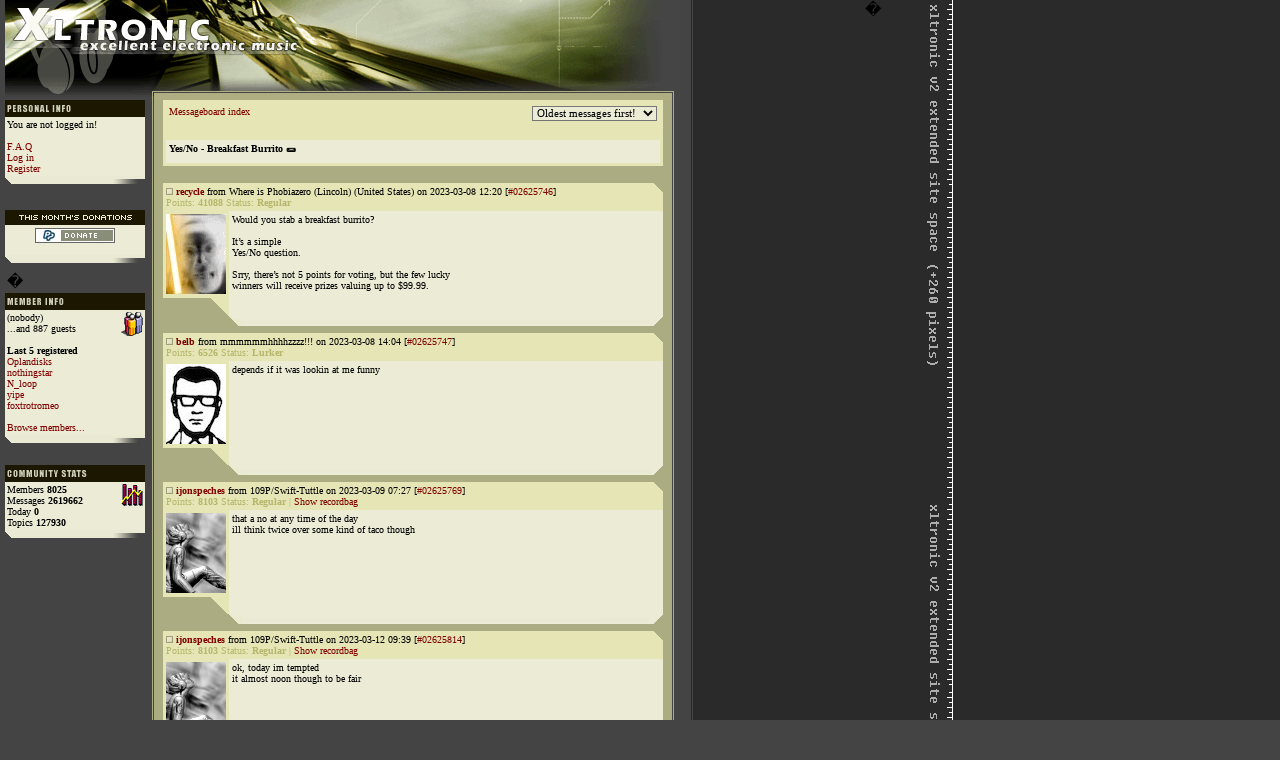

--- FILE ---
content_type: text/html
request_url: https://xltronic.com/mb/128188/yesno-breakfast-burrito-
body_size: 3736
content:
<!DOCTYPE HTML PUBLIC "-//W3C//DTD HTML 4.01 Transitional//EN">
<html>
<head>
<title>Yes/No - Breakfast Burrito 🌯 
 | xltronic messageboard</title>
<meta name="Keywords" content="Yes/No - Breakfast Burrito 🌯 
, messageboard, forum, discography, release, xltronic, electronic, music, electronic music, music, electro, elektro, techno, electronica, reviews, review, software, mp3, vinyl, collectible, IDM, trance, dance music, hardware, trance">
<meta name="Description" content="Topic 'Yes/No - Breakfast Burrito 🌯 
' from Xltronic messageboard">

<script language="JavaScript" type="text/JavaScript">
// phobiazero: display number of chars below the msgbox

function charsLeft() {
	var num = 10;
	var inputField = document.forms[0].elements[0];
	if(inputField.value.length > num) {
		return window.alert('Too many characters!');
	}
}

function textCounter(field, countfield, maxlimit) {
	if (field.value.length > maxlimit) {
		field.value = field.value.substring(0, maxlimit);
	}
	else {
		countfield.value = maxlimit - field.value.length;
	}
}

//end hiding -->
</script>

<script type="text/javascript">

function SetSC(sc) {
	// Textarea.
	var obj = document.replybox.message;
	obj.value += sc;
	obj.focus();
}
</script>

<script language="JavaScript" type="text/javascript">
<!--

function follow(fid) {
	document.replybox.followup.value=fid
	document.location.href='#replybox'
}


	// -->
</script> 

<link rel="stylesheet" href="/session/session.css.php" />

</head>

<body>


<table border="0" cellpadding="0" cellspacing="0" width="876">
  <tr>
<td background="/media/images/system/header_mb.gif" bgcolor="#FFFFFF" colspan="3" height="100"  width="676" valign="bottom" align="left"></td><td valign="top" width="200" align="right">�</td>
  </tr>
  <tr>
    <td width="158" valign="top" background="/media/images/system/main-cellbg-left.gif">
     <table border="0" width="140" cellpadding="2" cellspacing="0">
        <tr>
          <td width="100%" bgcolor="#1B1700"><img src="/media/images/system/personalinfo.gif"></img></td>
        </tr>
        <tr>
          <td width="100%" bgcolor="#EBEBD6"><font face="Verdana" size="1" color="#000000">
          <font face="Verdana" size="1">You are not logged in!<br><br><a class="standard" href="faq.php3">F.A.Q</a><br><a class="standard" href="/session/login.php3?back=%2Fmb%2F128188%2Fyesno-breakfast-burrito-">Log in</font></a><br><font face="Verdana" size="1" color="#EBEBD6"><a class="standard" href="/session/registration.php3?back=%2Fmb%2F128188%2Fyesno-breakfast-burrito-">Register</a></font>          </td>
        </tr>
        <tr>
          <td background="/media/images/system/main_lefttable_bottom.gif"><font face="Verdana" size="1" color="#FFFFFF">&nbsp;&nbsp;</font></td>
        </tr>
		<tr><td></td>
  </tr>
        <tr>
          <td width="100%"><b><font face="Verdana" size="1" color="#EBEBD6">&nbsp;</font></b></td>
        </tr>
 <tr>
          <td align="center" width="100%" bgcolor="#1B1700"><img src="/include/images/system/donations_header.gif"></img></td>
        </tr>
        <tr>
          <td align="center" width="100%" bgcolor="#EBEBD6"><font face="Verdana" size="1" color="#000000">
<img src="/media/images/system/blank.gif"></img><form action="https://www.paypal.com/cgi-bin/webscr" method="post">
<input type="hidden" name="cmd" value="_xclick">
<input type="hidden" name="business" value="phobiazero@xltronic.com">
<input type="hidden" name="item_name" value="Xltronic donation">
<input type="hidden" name="no_shipping" value="1">
<input type="image" src="/mb/paypalsmall.jpg" border="0" name="submit" alt="Support Xltronic today!">
</form>
          </td>
        </tr>
        <tr>
          <td background="/media/images/system/main_lefttable_bottom.gif"><font face="Verdana" size="1" color="#FFFFFF">&nbsp;&nbsp;</font></td>
        </tr>
        <tr>
          <td width="100%">�</td>
        </tr>
		
        <tr>
          <td width="100%" bgcolor="#1B1700"><img src="/media/images/system/memberinfo.gif"></img></td>
        </tr>
        <tr>
          <td width="100%" bgcolor="#EBEBD6"><b><font face="Verdana" size="1" color="#EBEBD6"><img border="0" src="/media/images/system/community_people.gif" align="right" width="22" height="24"></font></b><font face="Verdana" size="1" color="#FFFFFF"><font color="#000000">(nobody)</font><br><font face="Verdana" size="1" color="#000000">...and 887 guests</font><br><br><font size="1" color="#000000"><b>Last 5 registered</b><br><a class="standard" href="/member/profile/23324">Oplandisks</a><br><a class="standard" href="/member/profile/23310">nothingstar</a><br><a class="standard" href="/member/profile/23284">N_loop</a><br><a class="standard" href="/member/profile/23270">yipe</a><br><a class="standard" href="/member/profile/23248">foxtrotromeo</a><br></font><br>
            <a href="/session/browse_members.php3?back=%2Fmb%2F128188%2Fyesno-breakfast-burrito-" class="standard">Browse members...</a></font></td>
        </tr>
        <tr>
          <td background="/media/images/system/main_lefttable_bottom.gif"><font face="Verdana" size="1" color="#FFFFFF">&nbsp;&nbsp;</font></td>
        </tr>
        <tr>
          <td width="100%"><b><font face="Verdana" size="1" color="#EBEBD6">&nbsp;</font></b></td>
        </tr>
        <tr>
          <td width="100%" bgcolor="#1B1700"><img src="/media/images/system/communitystats.gif"></img></td>
        </tr>
        <tr>
          <td bgcolor="#EBEBD6"><font face="Verdana" size="1" color="#000000"><img border="0" src="/media/images/system/stats.gif" align="right" width="22" height="22">
	  Members <b>8025</b><br>Messages <b>2619662</b><br>Today <b>0</b><br>Topics <b>127930</b><br>	 
<!--            <br>
           <a href="/mb/ext_stats.php3?back=%2Fmb%2F128188%2Fyesno-breakfast-burrito-" class="standard">More stats...</a></font>--></td>
        </tr>
        <tr>
          <td background="/media/images/system/main_lefttable_bottom.gif"><font face="Verdana" size="1" color="#FFFFFF">&nbsp;&nbsp;</font></td>
        </tr>
        <tr>
          <td width="100%"><b><font face="Verdana" size="1" color="#EBEBD6">&nbsp;</font></b></td>
        </tr>
<tr><td>
</td></tr>
      </table>
</font>
    </td>
    <td width="500" valign="top" background="/media/images/system/mb-tablebg.gif">

      <table border="0" cellpadding="3" cellspacing="0" width=500 bordercolor="#FFFFFF" bordercolorlight="#FFFFFF" bordercolordark="#FFFFFF" align="justify" valign="top" colspan="2" bgcolor="#CBCB98" background="/media/images/system/mb-tablebg.gif">
        <tr>
          <td width="100%" background="/media/images/system/topic_bg.gif" bordercolor="#FFFFFF" bordercolorlight="#FFFFFF" bordercolordark="#FFFFFF" bgcolor="#E5E5B5" colspan="2">
<table border="0" cellpadding="3" cellspacing="0" width="100%">
<tr><td valign="top">

<font face="verdana" size="1"><a href="/mb/" class="standard">Messageboard index</a>

</font>
</td>

<td align="right" valign="top">
	<form action="/mb/topic.php3" name="rofrm">
          <select name="orderchoice" onChange="document.rofrm.submit()" style="background-color: #EBEBD6; font-family: Verdana; font-size: 8pt; color: #000000">
          <option value="ASC" >Oldest messages first!
          <option value="DESC" >Newest messages first!
	  </select>
          <input type=hidden name="topic" value="128188">
         <input type=hidden name="start" value="0">
       </form>
</td>
</tr>
<tr bgcolor="#EBEBD6">
<td width="100%" colspan="3"><font face="verdana" size="1" color="#000000"><b>Yes/No - Breakfast Burrito 🌯 
</b><font face="verdana" size=1></font>
<br/>
</td>
</tr>
<tr bgcolor="#EBEBD6">
<td width="100%" colspan="3"></td>
</tr>

</table>
         </td>
        </tr>

        <tr>
         <td width="100%" align="justify" valign="top" colspan="2"><font face="verdana" size="1" color="#000000">
          &nbsp;          </font>
	 </td>          
        </tr>

<!-- ORDERCHOICE: -->

        <tr>
         <td width=100% background="/media/images/system/mb_userinfo_bg.gif" colspan="2"><p align="left"><font face="Verdana" size="1"><b><img src=/media/images/system/offline.gif width=7 height=7 alt=offline title=offline>&nbsp;<a class="standard" href="/member/profile/188">recycle</a><!--prv:N--></b>
             from Where is Phobiazero (Lincoln) (United States) on 2023-03-08 12:20 [<a  class="standard" name="02625746" href="javascript:follow('2625746')">#02625746</a>]
        <br><font face="Verdana" size="1" color="#B6B66D">Points: <b>41088</b> Status: <b>Regular</b></font>
</td></tr>

<tr>
<td width="20" align="center" valign="top" background="/media/images/system/mb_photo_bg.gif">
<p align="center">
    <a href="/member/profile/188"><img src="/session/userimg/188_recycle.gif" border="0" width="60" height="80"></a><br><br></p></td>

<td width="430" bgcolor="#EBEBD6" align="justify" valign="top">
<font face="Verdana" size="1"> Would you stab a breakfast burrito?<br><br>It’s a simple <br>Yes/No question.<br><br>Srry, there’s not 5 points for voting, but the few lucky <br>winners will receive prizes valuing up to $99.99. <br><br><br><!--cover_front:  -->
         </font>
	 </td>
        </tr>
        <tr>
         <td width="100%" align="justify" valign="top" colspan="2" background="/media/images/system/mb-cellbg-bottom.gif">
        <p align="left"><font size=1>&nbsp;</font></p>
	 </td>
        </tr>

        <tr>
         <td width=100% background="/media/images/system/mb_userinfo_bg.gif" colspan="2"><p align="left"><font face="Verdana" size="1"><b><img src=/media/images/system/offline.gif width=7 height=7 alt=offline title=offline>&nbsp;<a class="standard" href="/member/profile/6864">belb</a><!--prv:N--></b>
             from mmmmmmhhhhzzzz!!! on 2023-03-08 14:04 [<a  class="standard" name="02625747" href="javascript:follow('2625747')">#02625747</a>]
        <br><font face="Verdana" size="1" color="#B6B66D">Points: <b>6526</b> Status: <b>Lurker</b></font>
</td></tr>

<tr>
<td width="20" align="center" valign="top" background="/media/images/system/mb_photo_bg.gif">
<p align="center">
    <a href="/member/profile/6864"><img src="/session/userimg/6864_belb.jpg" border="0" width="60" height="80"></a><br><br></p></td>

<td width="430" bgcolor="#EBEBD6" align="justify" valign="top">
<font face="Verdana" size="1">depends if it was lookin at me funny<br><br><br><!--cover_front:  -->
         </font>
	 </td>
        </tr>
        <tr>
         <td width="100%" align="justify" valign="top" colspan="2" background="/media/images/system/mb-cellbg-bottom.gif">
        <p align="left"><font size=1>&nbsp;</font></p>
	 </td>
        </tr>

        <tr>
         <td width=100% background="/media/images/system/mb_userinfo_bg.gif" colspan="2"><p align="left"><font face="Verdana" size="1"><b><img src=/media/images/system/offline.gif width=7 height=7 alt=offline title=offline>&nbsp;<a class="standard" href="/member/profile/2218">ijonspeches</a><!--prv:Y--></b>
             from 109P/Swift-Tuttle on 2023-03-09 07:27 [<a  class="standard" name="02625769" href="javascript:follow('2625769')">#02625769</a>]
        <br><font face="Verdana" size="1" color="#B6B66D">Points: <b>8103</b> Status: <b>Regular</b> | <a class="standard" href="/member/recordbag/2218">Show recordbag</a></font>
</td></tr>

<tr>
<td width="20" align="center" valign="top" background="/media/images/system/mb_photo_bg.gif">
<p align="center">
    <a href="/member/profile/2218"><img src="/session/userimg/2218_ijonspeches.gif" border="0" width="60" height="80"></a><br><br></p></td>

<td width="430" bgcolor="#EBEBD6" align="justify" valign="top">
<font face="Verdana" size="1">that a no at any time of the day<br>ill think twice over some kind of taco though<br><br><br><!--cover_front:  -->
         </font>
	 </td>
        </tr>
        <tr>
         <td width="100%" align="justify" valign="top" colspan="2" background="/media/images/system/mb-cellbg-bottom.gif">
        <p align="left"><font size=1>&nbsp;</font></p>
	 </td>
        </tr>

        <tr>
         <td width=100% background="/media/images/system/mb_userinfo_bg.gif" colspan="2"><p align="left"><font face="Verdana" size="1"><b><img src=/media/images/system/offline.gif width=7 height=7 alt=offline title=offline>&nbsp;<a class="standard" href="/member/profile/2218">ijonspeches</a><!--prv:Y--></b>
             from 109P/Swift-Tuttle on 2023-03-12 09:39 [<a  class="standard" name="02625814" href="javascript:follow('2625814')">#02625814</a>]
        <br><font face="Verdana" size="1" color="#B6B66D">Points: <b>8103</b> Status: <b>Regular</b> | <a class="standard" href="/member/recordbag/2218">Show recordbag</a></font>
</td></tr>

<tr>
<td width="20" align="center" valign="top" background="/media/images/system/mb_photo_bg.gif">
<p align="center">
    <a href="/member/profile/2218"><img src="/session/userimg/2218_ijonspeches.gif" border="0" width="60" height="80"></a><br><br></p></td>

<td width="430" bgcolor="#EBEBD6" align="justify" valign="top">
<font face="Verdana" size="1">ok, today im tempted<br>it almost noon though to be fair<br><br><br><!--cover_front:  -->
         </font>
	 </td>
        </tr>
        <tr>
         <td width="100%" align="justify" valign="top" colspan="2" background="/media/images/system/mb-cellbg-bottom.gif">
        <p align="left"><font size=1>&nbsp;</font></p>
	 </td>
        </tr>

        <tr>
         <td width=100% background="/media/images/system/mb_userinfo_bg.gif" colspan="2"><p align="left"><font face="Verdana" size="1"><b><img src=/media/images/system/offline.gif width=7 height=7 alt=offline title=offline>&nbsp;<a class="standard" href="/member/profile/9037">EpicMegatrax</a><!--prv:N--></b>
             from Greatest Hits on 2023-03-12 21:01 [<a  class="standard" name="02625825" href="javascript:follow('2625825')">#02625825</a>]
        <br><font face="Verdana" size="1" color="#B6B66D">Points: <b>25842</b> Status: <b>Regular</b></font>
</td></tr>

<tr>
<td width="20" align="center" valign="top" background="/media/images/system/mb_photo_bg.gif">
<p align="center">
    <a href="/member/profile/9037"><img src="/session/userimg/9037_EpicMegatrax.gif" border="0" width="60" height="80"></a><br><br></p></td>

<td width="430" bgcolor="#EBEBD6" align="justify" valign="top">
<font face="Verdana" size="1">it's just like... they steam a flower troitrilla, then lad'l <br>in scrambled eggs with cheese, bits of bacon and/or ham, <br>some veggies. typically. perhaps roll some salsa into the <br>center. wrap up with pro burrito skillz. resulting burrito <br>needs to be at least three inches diameter or gtfo of <br>america <br><br><br><!--cover_front:  -->
         </font>
	 </td>
        </tr>
        <tr>
         <td width="100%" align="justify" valign="top" colspan="2" background="/media/images/system/mb-cellbg-bottom.gif">
        <p align="left"><font size=1>&nbsp;</font></p>
	 </td>
        </tr>
        <tr>
         <td width="100%" align="justify" valign="top" colspan="2" background="/media/images/system/mb_reply_bg.gif">
        <br>

<font face="verdana" size=1><a href="/mb/" class="standard">Messageboard index</a></font><br>
              <p><font face="Verdana" size="1">

        <br>

	</p>

	 </td>          
        </tr>

        
      </table>

      </td>
    <td width="18" valign="top" background="/media/images/system/main-cellbg-right.gif">&nbsp;
      <p>&nbsp;</p>
      <p>&nbsp;</p>
      <p>&nbsp;</p>
    </td>
	<td valign="top" width="200" align="right"><br /><br /><br /><br /><br /><br /><br /><br /><br /></td>
  </tr>
  <tr>
    <td colspan="3" width="676"><img border="0" src="/media/images/system/main-cellbg-bottom.gif" width="676" height="44"></td>
  </tr>
</table>

<!--0.044-->

<!-- Piwik -->
<script type="text/javascript">
  var _paq = _paq || [];
  _paq.push(["trackPageView"]);
  _paq.push(["enableLinkTracking"]);

  (function() {
    var u=(("https:" == document.location.protocol) ? "https" : "http") + "://stats.mediaflow.se/";
    _paq.push(["setTrackerUrl", u+"piwik.php"]);
    _paq.push(["setSiteId", "4"]);
    var d=document, g=d.createElement("script"), s=d.getElementsByTagName("script")[0]; g.type="text/javascript";
    g.defer=true; g.async=true; g.src=u+"piwik.js"; s.parentNode.insertBefore(g,s);
  })();
</script>
<!-- End Piwik Code -->

</body>
</html>



--- FILE ---
content_type: text/css;charset=UTF-8
request_url: https://xltronic.com/session/session.css.php
body_size: 1128
content:
<style type="text/css"><!--
td {font-size: 10px;font-family: verdana, arial, helvetica, sans-serif;}
select {font-size: 10px;font-family: verdana,arial, helvetica, sans-serif;}
input {font-size: 10px;font-family: verdana,arial, helvetica, sans-serif;}
textarea {font-size: 10px;font-family: verdana,arial, helvetica, sans-serif;}

body {background: #444444 url(/media/images/system/bg.gif); color: #000000; bgcolor:#444444; margin-top: 0em; margin-left: 5px}



table.sortable a.sortheader {
    background:#F7F7F7;
	color:#000000;
    font-weight: bold;
    text-decoration: none;
    display: block;
}
table.sortable span.sortarrow {
    color: black;
    text-decoration: none;
}

a
{
  outline: none;
}
a:focus { -moz-outline-style: none; }
a img {border: none; }

/* Use this class for common links */

a.standard {color:#800000; text-decoration:none;}
a.standard:hover {background:#FFFFFF; text-decoration:none;}
a.standard:link {color:#800000; text-decoration:none;}
a.standard:alink {color:#800000; text-decoration:none;}
a.standard:visited {color:#800000; text-decoration:none;}

/* Use this class for links in mb messages */

a.message {color:#800000; text-decoration:none; font-weight: bold; border-bottom: 1px dotted #800000;}
a.message:hover {color:#800000; background:#ffffff; text-decoration:none; font-weight: bold; border-bottom: 1px dotted #800000; border-top: 1px dotted #800000;}
a.message:link {color:#800000; text-decoration:none; font-weight: bold;}
a.message:alink {color:#800000; text-decoration:none; font-weight: bold;}
a.message:visited {color:#800000; text-decoration:none; font-weight: bold;}

/* use this class for links located in tableheaders */

a.tableheader {color:#ffffff; text-decoration: underline;}
a.tableheader:hover {text-decoration: none;}
a.tableheader:alink {color:#ffffff; text-decoration:underline;}
a.tableheader:visited {color:#ffffff; text-decoration:underline;}

/* use this class for links located in tablecells (#303C20)*/

a.tablecell {color:#800000; text-decoration:none;}
a.tablecell:hover {text-decoration:none;}
a.tablecell:alink {color:#800000; text-decoration:none;}
a.tablecell:visited {color:#800000; text-decoration:none;}

a.tablecell_news {color:#000000; text-decoration:none; font-weight: bold;}
a.tablecell_news:hover {text-decoration:none; font-weight: bold;}
a.tablecell_news:alink {color:#000000; text-decoration:none; font-weight: bold;}
a.tablecell_news:visited {color:#000000; text-decoration:none; font-weight: bold;}

a.tablecell_release {color:#303C20; text-decoration:none; font-weight: bold;}
a.tablecell_release:hover {text-decoration:none; font-weight: bold;}
a.tablecell_release:alink {color:#303C20; text-decoration:none; font-weight: bold;}
a.tablecell_release:visited {color:#303C20; text-decoration:none; font-weight: bold;}

#paginglinks
{
font: 10px Verdana;
text-decoration: bold;
background: black;
color: white;
}

#paginglinks a{
padding-left: 4px;
font: 10px Verdana;
text-decoration: bold;
background: black;
color: white;
}

#paginglinks a:hover{
background-color: lightyellow;
}

/**** STYLING FOR PAGEBROWSING ****/

#pagenavigator {
background:#F5F5E1;
border: 1px solid #8A8A6A;
margin:0 auto;
}
/* remove the padding margin and bullets from the list and add a top margin */
.pagebrowsing {
padding:0; 
margin: 0 0 0 0; 
list-style-type:none; 
position:relative; 
}

/* make the list horizontal */
.pagebrowsing li {
float:left;
}
/* style the link text to be central in a surrounding box */
.pagebrowsing li a, .pagebrowsing li a:visited {
font-size:10px;
float:left; 
text-decoration:none; 
color:#800000; 
background:#ebebd6; 
text-align:center; 
height:12px; 
line-height:13px; 
border:1px solid #8a8a6a;
margin:1px;
padding:3px;
}

/* style the hover background color for the text boxes */
.pagebrowsing li a:hover {
background:#fff;
}
/* style the active/focus colors for the text boxes (required for IE) */
.pagebrowsing li a:active, .pagebrowsing li a:focus {
background:#444; 
color:#fff;
}

--></style>
